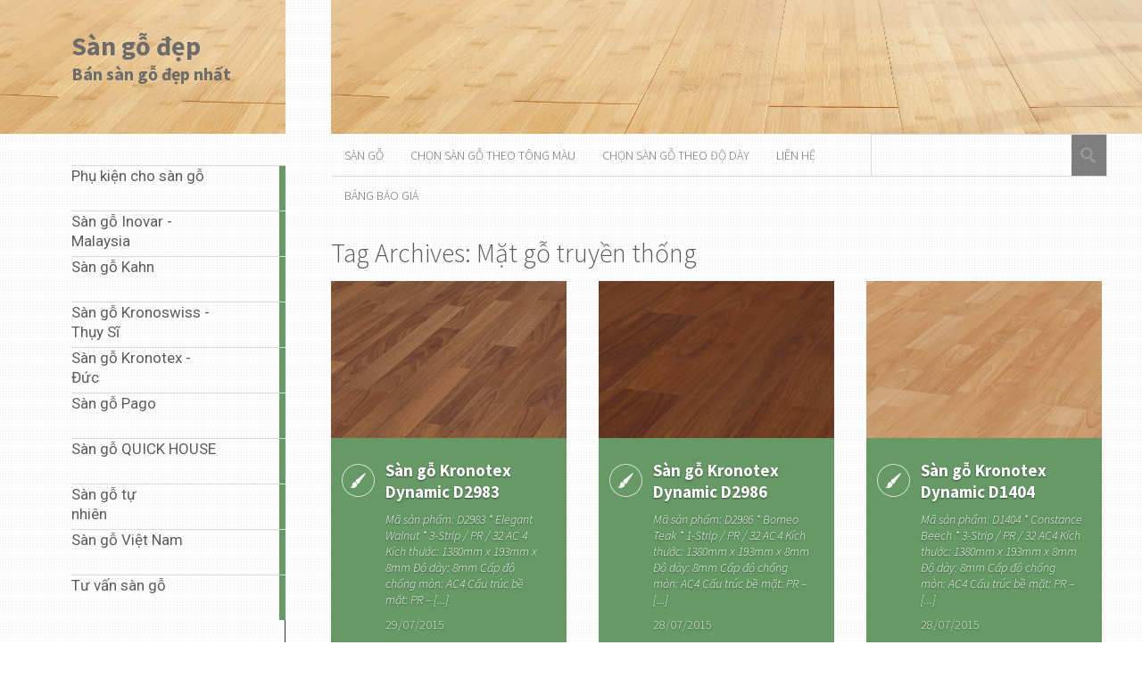

--- FILE ---
content_type: text/html; charset=UTF-8
request_url: http://giasango.com/tag/mat-go-truyen-thong/
body_size: 9050
content:
<!DOCTYPE html>
<html lang="vi">
	<head>
		<meta charset="UTF-8" />
		<title>Mặt gỗ truyền thống Archives - Sàn gỗ đẹp</title>
		<meta name="viewport" content="width=device-width, initial-scale=1.0">
		<link rel="profile" href="http://gmpg.org/xfn/11">
		<link rel="pingback" href="http://giasango.com/xmlrpc.php">

		<meta name='robots' content='index, follow, max-image-preview:large, max-snippet:-1, max-video-preview:-1' />

	<!-- This site is optimized with the Yoast SEO plugin v22.8 - https://yoast.com/wordpress/plugins/seo/ -->
	<title>Mặt gỗ truyền thống Archives - Sàn gỗ đẹp</title>
	<link rel="canonical" href="http://giasango.com/tag/mat-go-truyen-thong/" />
	<meta property="og:locale" content="vi_VN" />
	<meta property="og:type" content="article" />
	<meta property="og:title" content="Mặt gỗ truyền thống Archives - Sàn gỗ đẹp" />
	<meta property="og:url" content="http://giasango.com/tag/mat-go-truyen-thong/" />
	<meta property="og:site_name" content="Sàn gỗ đẹp" />
	<meta name="twitter:card" content="summary_large_image" />
	<script type="application/ld+json" class="yoast-schema-graph">{"@context":"https://schema.org","@graph":[{"@type":"CollectionPage","@id":"http://giasango.com/tag/mat-go-truyen-thong/","url":"http://giasango.com/tag/mat-go-truyen-thong/","name":"Mặt gỗ truyền thống Archives - Sàn gỗ đẹp","isPartOf":{"@id":"https://giasango.com/#website"},"primaryImageOfPage":{"@id":"http://giasango.com/tag/mat-go-truyen-thong/#primaryimage"},"image":{"@id":"http://giasango.com/tag/mat-go-truyen-thong/#primaryimage"},"thumbnailUrl":"http://giasango.com/wp-content/uploads/2015/07/San-go-Kronotex-dynamic-AC4-8mm-D29832.jpg","breadcrumb":{"@id":"http://giasango.com/tag/mat-go-truyen-thong/#breadcrumb"},"inLanguage":"vi"},{"@type":"ImageObject","inLanguage":"vi","@id":"http://giasango.com/tag/mat-go-truyen-thong/#primaryimage","url":"http://giasango.com/wp-content/uploads/2015/07/San-go-Kronotex-dynamic-AC4-8mm-D29832.jpg","contentUrl":"http://giasango.com/wp-content/uploads/2015/07/San-go-Kronotex-dynamic-AC4-8mm-D29832.jpg","width":600,"height":400,"caption":"Sàn gỗ Kronotex Dynamic D2983"},{"@type":"BreadcrumbList","@id":"http://giasango.com/tag/mat-go-truyen-thong/#breadcrumb","itemListElement":[{"@type":"ListItem","position":1,"name":"Trang chủ","item":"https://giasango.com/"},{"@type":"ListItem","position":2,"name":"Mặt gỗ truyền thống"}]},{"@type":"WebSite","@id":"https://giasango.com/#website","url":"https://giasango.com/","name":"Sàn gỗ đẹp","description":"Bán sàn gỗ đẹp nhất","potentialAction":[{"@type":"SearchAction","target":{"@type":"EntryPoint","urlTemplate":"https://giasango.com/?s={search_term_string}"},"query-input":"required name=search_term_string"}],"inLanguage":"vi"}]}</script>
	<!-- / Yoast SEO plugin. -->


<link rel='dns-prefetch' href='//fonts.googleapis.com' />
<link rel="alternate" type="application/rss+xml" title="Dòng thông tin Sàn gỗ đẹp &raquo;" href="http://giasango.com/feed/" />
<link rel="alternate" type="application/rss+xml" title="Sàn gỗ đẹp &raquo; Dòng bình luận" href="http://giasango.com/comments/feed/" />
<link rel="alternate" type="application/rss+xml" title="Dòng thông tin cho Thẻ Sàn gỗ đẹp &raquo; Mặt gỗ truyền thống" href="http://giasango.com/tag/mat-go-truyen-thong/feed/" />
<script type="text/javascript">
/* <![CDATA[ */
window._wpemojiSettings = {"baseUrl":"https:\/\/s.w.org\/images\/core\/emoji\/15.0.3\/72x72\/","ext":".png","svgUrl":"https:\/\/s.w.org\/images\/core\/emoji\/15.0.3\/svg\/","svgExt":".svg","source":{"concatemoji":"http:\/\/giasango.com\/wp-includes\/js\/wp-emoji-release.min.js?ver=6.5.7"}};
/*! This file is auto-generated */
!function(i,n){var o,s,e;function c(e){try{var t={supportTests:e,timestamp:(new Date).valueOf()};sessionStorage.setItem(o,JSON.stringify(t))}catch(e){}}function p(e,t,n){e.clearRect(0,0,e.canvas.width,e.canvas.height),e.fillText(t,0,0);var t=new Uint32Array(e.getImageData(0,0,e.canvas.width,e.canvas.height).data),r=(e.clearRect(0,0,e.canvas.width,e.canvas.height),e.fillText(n,0,0),new Uint32Array(e.getImageData(0,0,e.canvas.width,e.canvas.height).data));return t.every(function(e,t){return e===r[t]})}function u(e,t,n){switch(t){case"flag":return n(e,"\ud83c\udff3\ufe0f\u200d\u26a7\ufe0f","\ud83c\udff3\ufe0f\u200b\u26a7\ufe0f")?!1:!n(e,"\ud83c\uddfa\ud83c\uddf3","\ud83c\uddfa\u200b\ud83c\uddf3")&&!n(e,"\ud83c\udff4\udb40\udc67\udb40\udc62\udb40\udc65\udb40\udc6e\udb40\udc67\udb40\udc7f","\ud83c\udff4\u200b\udb40\udc67\u200b\udb40\udc62\u200b\udb40\udc65\u200b\udb40\udc6e\u200b\udb40\udc67\u200b\udb40\udc7f");case"emoji":return!n(e,"\ud83d\udc26\u200d\u2b1b","\ud83d\udc26\u200b\u2b1b")}return!1}function f(e,t,n){var r="undefined"!=typeof WorkerGlobalScope&&self instanceof WorkerGlobalScope?new OffscreenCanvas(300,150):i.createElement("canvas"),a=r.getContext("2d",{willReadFrequently:!0}),o=(a.textBaseline="top",a.font="600 32px Arial",{});return e.forEach(function(e){o[e]=t(a,e,n)}),o}function t(e){var t=i.createElement("script");t.src=e,t.defer=!0,i.head.appendChild(t)}"undefined"!=typeof Promise&&(o="wpEmojiSettingsSupports",s=["flag","emoji"],n.supports={everything:!0,everythingExceptFlag:!0},e=new Promise(function(e){i.addEventListener("DOMContentLoaded",e,{once:!0})}),new Promise(function(t){var n=function(){try{var e=JSON.parse(sessionStorage.getItem(o));if("object"==typeof e&&"number"==typeof e.timestamp&&(new Date).valueOf()<e.timestamp+604800&&"object"==typeof e.supportTests)return e.supportTests}catch(e){}return null}();if(!n){if("undefined"!=typeof Worker&&"undefined"!=typeof OffscreenCanvas&&"undefined"!=typeof URL&&URL.createObjectURL&&"undefined"!=typeof Blob)try{var e="postMessage("+f.toString()+"("+[JSON.stringify(s),u.toString(),p.toString()].join(",")+"));",r=new Blob([e],{type:"text/javascript"}),a=new Worker(URL.createObjectURL(r),{name:"wpTestEmojiSupports"});return void(a.onmessage=function(e){c(n=e.data),a.terminate(),t(n)})}catch(e){}c(n=f(s,u,p))}t(n)}).then(function(e){for(var t in e)n.supports[t]=e[t],n.supports.everything=n.supports.everything&&n.supports[t],"flag"!==t&&(n.supports.everythingExceptFlag=n.supports.everythingExceptFlag&&n.supports[t]);n.supports.everythingExceptFlag=n.supports.everythingExceptFlag&&!n.supports.flag,n.DOMReady=!1,n.readyCallback=function(){n.DOMReady=!0}}).then(function(){return e}).then(function(){var e;n.supports.everything||(n.readyCallback(),(e=n.source||{}).concatemoji?t(e.concatemoji):e.wpemoji&&e.twemoji&&(t(e.twemoji),t(e.wpemoji)))}))}((window,document),window._wpemojiSettings);
/* ]]> */
</script>
<style id='wp-emoji-styles-inline-css' type='text/css'>

	img.wp-smiley, img.emoji {
		display: inline !important;
		border: none !important;
		box-shadow: none !important;
		height: 1em !important;
		width: 1em !important;
		margin: 0 0.07em !important;
		vertical-align: -0.1em !important;
		background: none !important;
		padding: 0 !important;
	}
</style>
<link rel='stylesheet' id='wp-block-library-css' href='http://giasango.com/wp-includes/css/dist/block-library/style.min.css?ver=6.5.7' type='text/css' media='all' />
<style id='classic-theme-styles-inline-css' type='text/css'>
/*! This file is auto-generated */
.wp-block-button__link{color:#fff;background-color:#32373c;border-radius:9999px;box-shadow:none;text-decoration:none;padding:calc(.667em + 2px) calc(1.333em + 2px);font-size:1.125em}.wp-block-file__button{background:#32373c;color:#fff;text-decoration:none}
</style>
<style id='global-styles-inline-css' type='text/css'>
body{--wp--preset--color--black: #000000;--wp--preset--color--cyan-bluish-gray: #abb8c3;--wp--preset--color--white: #ffffff;--wp--preset--color--pale-pink: #f78da7;--wp--preset--color--vivid-red: #cf2e2e;--wp--preset--color--luminous-vivid-orange: #ff6900;--wp--preset--color--luminous-vivid-amber: #fcb900;--wp--preset--color--light-green-cyan: #7bdcb5;--wp--preset--color--vivid-green-cyan: #00d084;--wp--preset--color--pale-cyan-blue: #8ed1fc;--wp--preset--color--vivid-cyan-blue: #0693e3;--wp--preset--color--vivid-purple: #9b51e0;--wp--preset--gradient--vivid-cyan-blue-to-vivid-purple: linear-gradient(135deg,rgba(6,147,227,1) 0%,rgb(155,81,224) 100%);--wp--preset--gradient--light-green-cyan-to-vivid-green-cyan: linear-gradient(135deg,rgb(122,220,180) 0%,rgb(0,208,130) 100%);--wp--preset--gradient--luminous-vivid-amber-to-luminous-vivid-orange: linear-gradient(135deg,rgba(252,185,0,1) 0%,rgba(255,105,0,1) 100%);--wp--preset--gradient--luminous-vivid-orange-to-vivid-red: linear-gradient(135deg,rgba(255,105,0,1) 0%,rgb(207,46,46) 100%);--wp--preset--gradient--very-light-gray-to-cyan-bluish-gray: linear-gradient(135deg,rgb(238,238,238) 0%,rgb(169,184,195) 100%);--wp--preset--gradient--cool-to-warm-spectrum: linear-gradient(135deg,rgb(74,234,220) 0%,rgb(151,120,209) 20%,rgb(207,42,186) 40%,rgb(238,44,130) 60%,rgb(251,105,98) 80%,rgb(254,248,76) 100%);--wp--preset--gradient--blush-light-purple: linear-gradient(135deg,rgb(255,206,236) 0%,rgb(152,150,240) 100%);--wp--preset--gradient--blush-bordeaux: linear-gradient(135deg,rgb(254,205,165) 0%,rgb(254,45,45) 50%,rgb(107,0,62) 100%);--wp--preset--gradient--luminous-dusk: linear-gradient(135deg,rgb(255,203,112) 0%,rgb(199,81,192) 50%,rgb(65,88,208) 100%);--wp--preset--gradient--pale-ocean: linear-gradient(135deg,rgb(255,245,203) 0%,rgb(182,227,212) 50%,rgb(51,167,181) 100%);--wp--preset--gradient--electric-grass: linear-gradient(135deg,rgb(202,248,128) 0%,rgb(113,206,126) 100%);--wp--preset--gradient--midnight: linear-gradient(135deg,rgb(2,3,129) 0%,rgb(40,116,252) 100%);--wp--preset--font-size--small: 13px;--wp--preset--font-size--medium: 20px;--wp--preset--font-size--large: 36px;--wp--preset--font-size--x-large: 42px;--wp--preset--spacing--20: 0.44rem;--wp--preset--spacing--30: 0.67rem;--wp--preset--spacing--40: 1rem;--wp--preset--spacing--50: 1.5rem;--wp--preset--spacing--60: 2.25rem;--wp--preset--spacing--70: 3.38rem;--wp--preset--spacing--80: 5.06rem;--wp--preset--shadow--natural: 6px 6px 9px rgba(0, 0, 0, 0.2);--wp--preset--shadow--deep: 12px 12px 50px rgba(0, 0, 0, 0.4);--wp--preset--shadow--sharp: 6px 6px 0px rgba(0, 0, 0, 0.2);--wp--preset--shadow--outlined: 6px 6px 0px -3px rgba(255, 255, 255, 1), 6px 6px rgba(0, 0, 0, 1);--wp--preset--shadow--crisp: 6px 6px 0px rgba(0, 0, 0, 1);}:where(.is-layout-flex){gap: 0.5em;}:where(.is-layout-grid){gap: 0.5em;}body .is-layout-flex{display: flex;}body .is-layout-flex{flex-wrap: wrap;align-items: center;}body .is-layout-flex > *{margin: 0;}body .is-layout-grid{display: grid;}body .is-layout-grid > *{margin: 0;}:where(.wp-block-columns.is-layout-flex){gap: 2em;}:where(.wp-block-columns.is-layout-grid){gap: 2em;}:where(.wp-block-post-template.is-layout-flex){gap: 1.25em;}:where(.wp-block-post-template.is-layout-grid){gap: 1.25em;}.has-black-color{color: var(--wp--preset--color--black) !important;}.has-cyan-bluish-gray-color{color: var(--wp--preset--color--cyan-bluish-gray) !important;}.has-white-color{color: var(--wp--preset--color--white) !important;}.has-pale-pink-color{color: var(--wp--preset--color--pale-pink) !important;}.has-vivid-red-color{color: var(--wp--preset--color--vivid-red) !important;}.has-luminous-vivid-orange-color{color: var(--wp--preset--color--luminous-vivid-orange) !important;}.has-luminous-vivid-amber-color{color: var(--wp--preset--color--luminous-vivid-amber) !important;}.has-light-green-cyan-color{color: var(--wp--preset--color--light-green-cyan) !important;}.has-vivid-green-cyan-color{color: var(--wp--preset--color--vivid-green-cyan) !important;}.has-pale-cyan-blue-color{color: var(--wp--preset--color--pale-cyan-blue) !important;}.has-vivid-cyan-blue-color{color: var(--wp--preset--color--vivid-cyan-blue) !important;}.has-vivid-purple-color{color: var(--wp--preset--color--vivid-purple) !important;}.has-black-background-color{background-color: var(--wp--preset--color--black) !important;}.has-cyan-bluish-gray-background-color{background-color: var(--wp--preset--color--cyan-bluish-gray) !important;}.has-white-background-color{background-color: var(--wp--preset--color--white) !important;}.has-pale-pink-background-color{background-color: var(--wp--preset--color--pale-pink) !important;}.has-vivid-red-background-color{background-color: var(--wp--preset--color--vivid-red) !important;}.has-luminous-vivid-orange-background-color{background-color: var(--wp--preset--color--luminous-vivid-orange) !important;}.has-luminous-vivid-amber-background-color{background-color: var(--wp--preset--color--luminous-vivid-amber) !important;}.has-light-green-cyan-background-color{background-color: var(--wp--preset--color--light-green-cyan) !important;}.has-vivid-green-cyan-background-color{background-color: var(--wp--preset--color--vivid-green-cyan) !important;}.has-pale-cyan-blue-background-color{background-color: var(--wp--preset--color--pale-cyan-blue) !important;}.has-vivid-cyan-blue-background-color{background-color: var(--wp--preset--color--vivid-cyan-blue) !important;}.has-vivid-purple-background-color{background-color: var(--wp--preset--color--vivid-purple) !important;}.has-black-border-color{border-color: var(--wp--preset--color--black) !important;}.has-cyan-bluish-gray-border-color{border-color: var(--wp--preset--color--cyan-bluish-gray) !important;}.has-white-border-color{border-color: var(--wp--preset--color--white) !important;}.has-pale-pink-border-color{border-color: var(--wp--preset--color--pale-pink) !important;}.has-vivid-red-border-color{border-color: var(--wp--preset--color--vivid-red) !important;}.has-luminous-vivid-orange-border-color{border-color: var(--wp--preset--color--luminous-vivid-orange) !important;}.has-luminous-vivid-amber-border-color{border-color: var(--wp--preset--color--luminous-vivid-amber) !important;}.has-light-green-cyan-border-color{border-color: var(--wp--preset--color--light-green-cyan) !important;}.has-vivid-green-cyan-border-color{border-color: var(--wp--preset--color--vivid-green-cyan) !important;}.has-pale-cyan-blue-border-color{border-color: var(--wp--preset--color--pale-cyan-blue) !important;}.has-vivid-cyan-blue-border-color{border-color: var(--wp--preset--color--vivid-cyan-blue) !important;}.has-vivid-purple-border-color{border-color: var(--wp--preset--color--vivid-purple) !important;}.has-vivid-cyan-blue-to-vivid-purple-gradient-background{background: var(--wp--preset--gradient--vivid-cyan-blue-to-vivid-purple) !important;}.has-light-green-cyan-to-vivid-green-cyan-gradient-background{background: var(--wp--preset--gradient--light-green-cyan-to-vivid-green-cyan) !important;}.has-luminous-vivid-amber-to-luminous-vivid-orange-gradient-background{background: var(--wp--preset--gradient--luminous-vivid-amber-to-luminous-vivid-orange) !important;}.has-luminous-vivid-orange-to-vivid-red-gradient-background{background: var(--wp--preset--gradient--luminous-vivid-orange-to-vivid-red) !important;}.has-very-light-gray-to-cyan-bluish-gray-gradient-background{background: var(--wp--preset--gradient--very-light-gray-to-cyan-bluish-gray) !important;}.has-cool-to-warm-spectrum-gradient-background{background: var(--wp--preset--gradient--cool-to-warm-spectrum) !important;}.has-blush-light-purple-gradient-background{background: var(--wp--preset--gradient--blush-light-purple) !important;}.has-blush-bordeaux-gradient-background{background: var(--wp--preset--gradient--blush-bordeaux) !important;}.has-luminous-dusk-gradient-background{background: var(--wp--preset--gradient--luminous-dusk) !important;}.has-pale-ocean-gradient-background{background: var(--wp--preset--gradient--pale-ocean) !important;}.has-electric-grass-gradient-background{background: var(--wp--preset--gradient--electric-grass) !important;}.has-midnight-gradient-background{background: var(--wp--preset--gradient--midnight) !important;}.has-small-font-size{font-size: var(--wp--preset--font-size--small) !important;}.has-medium-font-size{font-size: var(--wp--preset--font-size--medium) !important;}.has-large-font-size{font-size: var(--wp--preset--font-size--large) !important;}.has-x-large-font-size{font-size: var(--wp--preset--font-size--x-large) !important;}
.wp-block-navigation a:where(:not(.wp-element-button)){color: inherit;}
:where(.wp-block-post-template.is-layout-flex){gap: 1.25em;}:where(.wp-block-post-template.is-layout-grid){gap: 1.25em;}
:where(.wp-block-columns.is-layout-flex){gap: 2em;}:where(.wp-block-columns.is-layout-grid){gap: 2em;}
.wp-block-pullquote{font-size: 1.5em;line-height: 1.6;}
</style>
<link rel='stylesheet' id='wp-pagenavi-css' href='http://giasango.com/wp-content/plugins/wp-pagenavi/pagenavi-css.css?ver=2.70' type='text/css' media='all' />
<link rel='stylesheet' id='parent-style-css' href='http://giasango.com/wp-content/themes/metro-creativex/style.css?ver=6.5.7' type='text/css' media='all' />
<link rel='stylesheet' id='metro_pirate-child-style-css' href='http://giasango.com/wp-content/themes/metro-pirate/style.css?ver=6.5.7' type='text/css' media='all' />
<link rel='stylesheet' id='metro_creativex-style-css' href='http://giasango.com/wp-content/themes/metro-pirate/style.css?ver=6.5.7' type='text/css' media='all' />
<link rel='stylesheet' id='metro_creativex_opensans-font-css' href='//fonts.googleapis.com/css?family=Open+Sans%3A300italic%2C400italic%2C600italic%2C700italic%2C800italic%2C400%2C300%2C600%2C700%2C800&#038;ver=6.5.7' type='text/css' media='all' />
<link rel='stylesheet' id='metro_creativex_sourcesans-font-css' href='//fonts.googleapis.com/css?family=Source+Sans+Pro%3A200%2C300%2C400%2C600%2C700%2C900%2C200italic%2C300italic%2C400italic%2C600italic%2C700italic%2C900italic&#038;ver=6.5.7' type='text/css' media='all' />
<script type="text/javascript" src="http://giasango.com/wp-includes/js/jquery/jquery.min.js?ver=3.7.1" id="jquery-core-js"></script>
<script type="text/javascript" src="http://giasango.com/wp-includes/js/jquery/jquery-migrate.min.js?ver=3.4.1" id="jquery-migrate-js"></script>
<link rel="https://api.w.org/" href="http://giasango.com/wp-json/" /><link rel="alternate" type="application/json" href="http://giasango.com/wp-json/wp/v2/tags/177" /><link rel="EditURI" type="application/rsd+xml" title="RSD" href="http://giasango.com/xmlrpc.php?rsd" />
<meta name="generator" content="WordPress 6.5.7" />
	</head>
	<body class="archive tag tag-mat-go-truyen-thong tag-177">
		
	<header class="header">
						<div id="logo">
				
				
				<div class="header-logo-wrap"><h1 class='site-title'><a href='http://giasango.com/' title='Sàn gỗ đẹp' rel='home'>Sàn gỗ đẹp</a></h1><h2 class='site-description'>Bán sàn gỗ đẹp nhất</h2></div>			</div><!-- /logo -->
			<div class="openmenuresp">Menu</div>
						<div class="navrespgradient"></div>
				
	<nav>
		
				<a href="http://giasango.com/phu-kien-cho-san-go/" class="color-code" title="Phụ kiện cho sàn gỗ">
					<span>Phụ kiện cho sàn gỗ</span>
					<div class="read bg-code">
						<p>1</p><span>article</span>
					</div>
				</a>
				<a href="http://giasango.com/san-go-inovar-malaysia/" class="color-code" title="Sàn gỗ Inovar - Malaysia">
					<span>Sàn gỗ Inovar - Malaysia</span>
					<div class="read bg-code">
						<p>20</p><span>articles</span>
					</div>
				</a>
				<a href="http://giasango.com/san-go-kahn/" class="color-code" title="Sàn gỗ Kahn">
					<span>Sàn gỗ Kahn</span>
					<div class="read bg-code">
						<p>1</p><span>article</span>
					</div>
				</a>
				<a href="http://giasango.com/san-go-kronoswiss-thuy-si/" class="color-code" title="Sàn gỗ Kronoswiss - Thụy Sĩ">
					<span>Sàn gỗ Kronoswiss - Thụy Sĩ</span>
					<div class="read bg-code">
						<p>10</p><span>articles</span>
					</div>
				</a>
				<a href="http://giasango.com/san-go-kronotex-duc/" class="color-code" title="Sàn gỗ Kronotex - Đức">
					<span>Sàn gỗ Kronotex - Đức</span>
					<div class="read bg-code">
						<p>67</p><span>articles</span>
					</div>
				</a>
				<a href="http://giasango.com/san-go-viet-nam/san-go-pago/" class="color-code" title="Sàn gỗ Pago">
					<span>Sàn gỗ Pago</span>
					<div class="read bg-code">
						<p>35</p><span>articles</span>
					</div>
				</a>
				<a href="http://giasango.com/san-go-viet-nam/san-go-quick-house/" class="color-code" title="Sàn gỗ QUICK HOUSE">
					<span>Sàn gỗ QUICK HOUSE</span>
					<div class="read bg-code">
						<p>5</p><span>articles</span>
					</div>
				</a>
				<a href="http://giasango.com/san-go-tu-nhien/" class="color-code" title="Sàn gỗ tự nhiên">
					<span>Sàn gỗ tự nhiên</span>
					<div class="read bg-code">
						<p>1</p><span>article</span>
					</div>
				</a>
				<a href="http://giasango.com/san-go-viet-nam/" class="color-code" title="Sàn gỗ Việt Nam">
					<span>Sàn gỗ Việt Nam</span>
					<div class="read bg-code">
						<p>40</p><span>articles</span>
					</div>
				</a>
				<a href="http://giasango.com/tu-van-san-go/" class="color-code" title="Tư vấn sàn gỗ">
					<span>Tư vấn sàn gỗ</span>
					<div class="read bg-code">
						<p>6</p><span>articles</span>
					</div>
				</a>	</nav>
	
	<div class="left-sidebar sidebar-desktop">
		<aside id="text-2" class="widget widget_text"><h3 class="widget-title">LIÊN HỆ</h3>			<div class="textwidget"><p>Sàn gỗ đẹp - http://giasango.com</p>
</div>
		</aside><br style="clear:both"><aside id="rpwe_widget-2" class="widget rpwe_widget recent-posts-extended"><h3 class="widget-title">BÀI VIẾT &amp; SẢN PHẨM MỚI</h3><div  class="rpwe-block"><ul class="rpwe-ul"><li class="rpwe-li rpwe-clearfix"><a class="rpwe-img" href="http://giasango.com/san-go-inovar-mf330/" target="_self"><img class="rpwe-alignleft rpwe-thumb" src="http://giasango.com/wp-content/uploads/2016/07/inovar-mf-330-45x45.jpg" alt="Sàn gỗ INOVAR MF330" height="45" width="45" loading="lazy" decoding="async"></a><h3 class="rpwe-title"><a href="http://giasango.com/san-go-inovar-mf330/" target="_self">Sàn gỗ INOVAR MF330</a></h3><div class="rpwe-summary">Mã sản phẩm: MF 330 Kích thước: 1288mm x 192mm &hellip;</div></li><li class="rpwe-li rpwe-clearfix"><a class="rpwe-img" href="http://giasango.com/san-go-inovar-iv389/" target="_self"><img class="rpwe-alignleft rpwe-thumb" src="http://giasango.com/wp-content/uploads/2016/06/inovar-iv-389-2-45x45.jpg" alt="Sàn gỗ inovar IV389" height="45" width="45" loading="lazy" decoding="async"></a><h3 class="rpwe-title"><a href="http://giasango.com/san-go-inovar-iv389/" target="_self">Sàn gỗ inovar IV389</a></h3><div class="rpwe-summary">Mã sản phẩm: IV 389 Kích thước: 1288 x 192 &hellip;</div></li><li class="rpwe-li rpwe-clearfix"><a class="rpwe-img" href="http://giasango.com/san-go-inovar-iv331/" target="_self"><img class="rpwe-alignleft rpwe-thumb" src="http://giasango.com/wp-content/uploads/2015/12/San-go-inovar-IV331-e1450861439137-45x45.jpg" alt="Sàn gỗ Inovar IV331" height="45" width="45" loading="lazy" decoding="async"></a><h3 class="rpwe-title"><a href="http://giasango.com/san-go-inovar-iv331/" target="_self">Sàn gỗ Inovar IV331</a></h3><div class="rpwe-summary">Mã sản phẩm: IV 331 Kích thước: 1288 x 192 &hellip;</div></li><li class="rpwe-li rpwe-clearfix"><a class="rpwe-img" href="http://giasango.com/san-go-inovar-dv510/" target="_self"><img class="rpwe-alignleft rpwe-thumb" src="http://giasango.com/wp-content/uploads/2015/12/San-go-inovar-DV510-e1450860521276-45x45.jpg" alt="Sàn gỗ Inovar DV510" height="45" width="45" loading="lazy" decoding="async"></a><h3 class="rpwe-title"><a href="http://giasango.com/san-go-inovar-dv510/" target="_self">Sàn gỗ Inovar DV510</a></h3><div class="rpwe-summary">Mã sản phẩm: DV 510 Kích thước: ( 12 x &hellip;</div></li><li class="rpwe-li rpwe-clearfix"><a class="rpwe-img" href="http://giasango.com/san-go-inovar-dv560/" target="_self"><img class="rpwe-alignleft rpwe-thumb" src="http://giasango.com/wp-content/uploads/2015/12/San-go-inovar-DV560-e1450860393400-45x45.jpg" alt="Sàn gỗ Inovar DV560" height="45" width="45" loading="lazy" decoding="async"></a><h3 class="rpwe-title"><a href="http://giasango.com/san-go-inovar-dv560/" target="_self">Sàn gỗ Inovar DV560</a></h3><div class="rpwe-summary">Mã sản phẩm: DV 560 Kích thước: ( 12 x &hellip;</div></li><li class="rpwe-li rpwe-clearfix"><a class="rpwe-img" href="http://giasango.com/san-go-inovar-dv530/" target="_self"><img class="rpwe-alignleft rpwe-thumb" src="http://giasango.com/wp-content/uploads/2015/12/san-go-inovar-dv-530-e1450860233256-45x45.jpg" alt="Sàn gỗ Inovar DV530" height="45" width="45" loading="lazy" decoding="async"></a><h3 class="rpwe-title"><a href="http://giasango.com/san-go-inovar-dv530/" target="_self">Sàn gỗ Inovar DV530</a></h3><div class="rpwe-summary">Mã sản phẩm: DV 530 Kích thước: ( 12 x &hellip;</div></li><li class="rpwe-li rpwe-clearfix"><a class="rpwe-img" href="http://giasango.com/san-go-inovar-dv550/" target="_self"><img class="rpwe-alignleft rpwe-thumb" src="http://giasango.com/wp-content/uploads/2015/12/San-go-inovar-DV550-AC5-e1450860133450-45x45.jpg" alt="Sàn gỗ Inovar DV550" height="45" width="45" loading="lazy" decoding="async"></a><h3 class="rpwe-title"><a href="http://giasango.com/san-go-inovar-dv550/" target="_self">Sàn gỗ Inovar DV550</a></h3><div class="rpwe-summary">Mã sản phẩm: DV 550 Kích thước: ( 12 x &hellip;</div></li><li class="rpwe-li rpwe-clearfix"><a class="rpwe-img" href="http://giasango.com/san-go-inovar-mv-368/" target="_self"><img class="rpwe-alignleft rpwe-thumb" src="http://giasango.com/wp-content/uploads/2015/12/San-go-inovar-mv-368-e1450859301809-45x45.jpg" alt="Sàn gỗ Inovar MV368" height="45" width="45" loading="lazy" decoding="async"></a><h3 class="rpwe-title"><a href="http://giasango.com/san-go-inovar-mv-368/" target="_self">Sàn gỗ Inovar MV368</a></h3><div class="rpwe-summary">Mã sản phẩm: MV 368 Kích thước: 848 x 107 &hellip;</div></li><li class="rpwe-li rpwe-clearfix"><a class="rpwe-img" href="http://giasango.com/san-go-inovar-mv-331/" target="_self"><img class="rpwe-alignleft rpwe-thumb" src="http://giasango.com/wp-content/uploads/2015/12/San-go-inovar-mv-331-45x45.jpg" alt="Sàn gỗ Inovar MV331" height="45" width="45" loading="lazy" decoding="async"></a><h3 class="rpwe-title"><a href="http://giasango.com/san-go-inovar-mv-331/" target="_self">Sàn gỗ Inovar MV331</a></h3><div class="rpwe-summary">Mã sản phẩm: MV 331 Kích thước: 848 x 107 &hellip;</div></li><li class="rpwe-li rpwe-clearfix"><a class="rpwe-img" href="http://giasango.com/san-go-inovar-mv330/" target="_self"><img class="rpwe-alignleft rpwe-thumb" src="http://giasango.com/wp-content/uploads/2015/12/San-go-inovar-mv-330-45x45.jpg" alt="Sàn gỗ Inovar MV330" height="45" width="45" loading="lazy" decoding="async"></a><h3 class="rpwe-title"><a href="http://giasango.com/san-go-inovar-mv330/" target="_self">Sàn gỗ Inovar MV330</a></h3><div class="rpwe-summary">Mã sản phẩm: MV 330 Kích thước: 848 x 107 &hellip;</div></li><li class="rpwe-li rpwe-clearfix"><a class="rpwe-img" href="http://giasango.com/inovar-2/" target="_self"><img class="rpwe-alignleft rpwe-thumb" src="http://giasango.com/wp-content/uploads/2015/12/San-go-inovar-mv-502-45x45.jpg" alt="Sàn gỗ inovar MV502" height="45" width="45" loading="lazy" decoding="async"></a><h3 class="rpwe-title"><a href="http://giasango.com/inovar-2/" target="_self">Sàn gỗ inovar MV502</a></h3><div class="rpwe-summary">Mã sản phẩm: MV 502 Kích thước: 848 x 107 &hellip;</div></li><li class="rpwe-li rpwe-clearfix"><a class="rpwe-img" href="http://giasango.com/san-go-quickhouse-epv-558/" target="_self"><img class="rpwe-alignleft rpwe-thumb" src="http://giasango.com/wp-content/uploads/2015/11/san-go-quick-house-epv558-45x45.jpg" alt="Sàn gỗ QUICKHOUSE – EPV 558" height="45" width="45" loading="lazy" decoding="async"></a><h3 class="rpwe-title"><a href="http://giasango.com/san-go-quickhouse-epv-558/" target="_self">Sàn gỗ QUICKHOUSE – EPV 558</a></h3><div class="rpwe-summary"> Mã sản phẩm: EPV558 Kích thước: 809 x 104 x &hellip;</div></li><li class="rpwe-li rpwe-clearfix"><a class="rpwe-img" href="http://giasango.com/san-go-quickhouse-epv-699/" target="_self"><img class="rpwe-alignleft rpwe-thumb" src="http://giasango.com/wp-content/uploads/2015/11/san-go-quick-house-epv699-45x45.jpg" alt="Sàn gỗ QUICKHOUSE – EPV 699" height="45" width="45" loading="lazy" decoding="async"></a><h3 class="rpwe-title"><a href="http://giasango.com/san-go-quickhouse-epv-699/" target="_self">Sàn gỗ QUICKHOUSE – EPV 699</a></h3><div class="rpwe-summary"> Mã sản phẩm: EPV699 Kích thước: 809 x 104 x &hellip;</div></li><li class="rpwe-li rpwe-clearfix"><a class="rpwe-img" href="http://giasango.com/san-go-quickhouse-epv-569/" target="_self"><img class="rpwe-alignleft rpwe-thumb" src="http://giasango.com/wp-content/uploads/2015/11/san-go-quick-house-epv569-45x45.jpg" alt="Sàn gỗ QUICKHOUSE – EPV 569" height="45" width="45" loading="lazy" decoding="async"></a><h3 class="rpwe-title"><a href="http://giasango.com/san-go-quickhouse-epv-569/" target="_self">Sàn gỗ QUICKHOUSE – EPV 569</a></h3><div class="rpwe-summary"> Mã sản phẩm: EPV569 Kích thước: 809 x 104 x &hellip;</div></li><li class="rpwe-li rpwe-clearfix"><a class="rpwe-img" href="http://giasango.com/san-go-quickhouse-epv-779/" target="_self"><img class="rpwe-alignleft rpwe-thumb" src="http://giasango.com/wp-content/uploads/2015/11/san-go-quick-house-epv779-45x45.jpg" alt="Sàn gỗ QUICKHOUSE – EPV 779" height="45" width="45" loading="lazy" decoding="async"></a><h3 class="rpwe-title"><a href="http://giasango.com/san-go-quickhouse-epv-779/" target="_self">Sàn gỗ QUICKHOUSE – EPV 779</a></h3><div class="rpwe-summary"> Mã sản phẩm: EPV779 Kích thước: 809 x 104 x &hellip;</div></li></ul></div><!-- Generated by http://wordpress.org/plugins/recent-posts-widget-extended/ --></aside><br style="clear:both">		</div>		
<div id="social"></div>	</header>
		<div id="topside">
			<div class="pages">
				<div class="menu-menu-1-container"><ul id="menu-menu-1" class="menu"><li id="menu-item-5" class="menu-item menu-item-type-custom menu-item-object-custom menu-item-home menu-item-5"><a href="http://giasango.com/">Sàn gỗ</a></li>
<li id="menu-item-898" class="menu-item menu-item-type-post_type menu-item-object-page menu-item-898"><a title="Lựa chọn sàn gỗ theo tông màu nội thất" href="http://giasango.com/phan-loai-san-go-theo-tong-mau/">Chọn sàn gỗ theo tông màu</a></li>
<li id="menu-item-905" class="menu-item menu-item-type-post_type menu-item-object-page menu-item-905"><a title="Phân loại sàn gỗ theo độ dày sàn" href="http://giasango.com/phan-loai-san-go-theo-do-day-san/">Chọn sàn gỗ theo độ dày</a></li>
<li id="menu-item-1721" class="menu-item menu-item-type-post_type menu-item-object-page menu-item-1721"><a href="http://giasango.com/lien-he/">LIÊN HỆ</a></li>
<li id="menu-item-1737" class="menu-item menu-item-type-post_type menu-item-object-page menu-item-1737"><a href="http://giasango.com/bang-bao-gia/">Bảng báo giá</a></li>
</ul></div>			</div><!--/pages-->

			<div id="searchform">
				<form role="search" method="get" action="http://giasango.com/">	<input type="text" class="searchtext" value="" name="s" title="Search for:">	<input type="submit" class="searchbutton" value=" "></form>			</div><!--/searchform-->

			<div class="clearfix"></div>
			<h1>				Tag Archives: Mặt gỗ truyền thống							</h1>					</div><!--/topside-->		<div id="content">																<article class="bg-stuff">
				<div class="img"><img width="600" height="400" src="http://giasango.com/wp-content/uploads/2015/07/San-go-Kronotex-dynamic-AC4-8mm-D29832.jpg" class="attachment-post-thumbnail size-post-thumbnail wp-post-image" alt="" decoding="async" fetchpriority="high" srcset="http://giasango.com/wp-content/uploads/2015/07/San-go-Kronotex-dynamic-AC4-8mm-D29832.jpg 600w, http://giasango.com/wp-content/uploads/2015/07/San-go-Kronotex-dynamic-AC4-8mm-D29832-300x200.jpg 300w" sizes="(max-width: 600px) 100vw, 600px" /></div>				<div class="post_icon" style="background-image:url(http://giasango.com/wp-content/themes/metro-creativex/images/pt_standard.png);"></div>
				<div class="post_content">
					<a href="http://giasango.com/san-go-kronotex-dynamic-d2983/">Sàn gỗ Kronotex Dynamic D2983</a>
					<div class="short_excerpt">
						Mã sản phẩm: D2983 * Elegant Walnut * 3-Strip / PR / 32 AC 4 Kích thước: 1380mm x 193mm x 8mm Độ dày: 8mm Cấp độ chống mòn: AC4 Cấu trúc bề mặt: PR &#8211; [...]					</div><!--/excerpt-->
					<div class="post_date">29/07/2015</div>
				</div><!--/post_content-->
			</article>
										<article class="bg-stuff">
				<div class="img"><img width="600" height="400" src="http://giasango.com/wp-content/uploads/2015/07/San-go-Kronotex-dynamic-AC4-8mm-D29862.jpg" class="attachment-post-thumbnail size-post-thumbnail wp-post-image" alt="" decoding="async" srcset="http://giasango.com/wp-content/uploads/2015/07/San-go-Kronotex-dynamic-AC4-8mm-D29862.jpg 600w, http://giasango.com/wp-content/uploads/2015/07/San-go-Kronotex-dynamic-AC4-8mm-D29862-300x200.jpg 300w" sizes="(max-width: 600px) 100vw, 600px" /></div>				<div class="post_icon" style="background-image:url(http://giasango.com/wp-content/themes/metro-creativex/images/pt_standard.png);"></div>
				<div class="post_content">
					<a href="http://giasango.com/san-go-kronotex-dynamic-d2986/">Sàn gỗ Kronotex Dynamic D2986</a>
					<div class="short_excerpt">
						Mã sản phẩm: D2986 * Borneo Teak * 1-Strip / PR / 32 AC 4 Kích thước: 1380mm x 193mm x 8mm Độ dày: 8mm Cấp độ chống mòn: AC4 Cấu trúc bề mặt: PR &#8211; [...]					</div><!--/excerpt-->
					<div class="post_date">28/07/2015</div>
				</div><!--/post_content-->
			</article>
										<article class="bg-stuff">
				<div class="img"><img width="600" height="400" src="http://giasango.com/wp-content/uploads/2015/07/San-go-Kronotex-dynamic-AC4-8mm-D14042.jpg" class="attachment-post-thumbnail size-post-thumbnail wp-post-image" alt="" decoding="async" srcset="http://giasango.com/wp-content/uploads/2015/07/San-go-Kronotex-dynamic-AC4-8mm-D14042.jpg 600w, http://giasango.com/wp-content/uploads/2015/07/San-go-Kronotex-dynamic-AC4-8mm-D14042-300x200.jpg 300w" sizes="(max-width: 600px) 100vw, 600px" /></div>				<div class="post_icon" style="background-image:url(http://giasango.com/wp-content/themes/metro-creativex/images/pt_standard.png);"></div>
				<div class="post_content">
					<a href="http://giasango.com/san-go-kronotex-dynamic-d1404/">Sàn gỗ Kronotex Dynamic D1404</a>
					<div class="short_excerpt">
						Mã sản phẩm: D1404 * Constance Beech * 3-Strip / PR / 32 AC4 Kích thước: 1380mm x 193mm x 8mm Độ dày: 8mm Cấp độ chống mòn: AC4 Cấu trúc bề mặt: PR &#8211; [...]					</div><!--/excerpt-->
					<div class="post_date">28/07/2015</div>
				</div><!--/post_content-->
			</article>
										<article class="bg-stuff">
				<div class="img"><img width="600" height="400" src="http://giasango.com/wp-content/uploads/2015/07/San-go-Kronotex-dynamic-AC4-8mm-D29282.jpg" class="attachment-post-thumbnail size-post-thumbnail wp-post-image" alt="" decoding="async" loading="lazy" srcset="http://giasango.com/wp-content/uploads/2015/07/San-go-Kronotex-dynamic-AC4-8mm-D29282.jpg 600w, http://giasango.com/wp-content/uploads/2015/07/San-go-Kronotex-dynamic-AC4-8mm-D29282-300x200.jpg 300w" sizes="(max-width: 600px) 100vw, 600px" /></div>				<div class="post_icon" style="background-image:url(http://giasango.com/wp-content/themes/metro-creativex/images/pt_standard.png);"></div>
				<div class="post_content">
					<a href="http://giasango.com/san-go-kronotex-dynamic-d2928/">Sàn gỗ Kronotex Dynamic D2928</a>
					<div class="short_excerpt">
						Mã sản phẩm: D2928 * Hacienda Oak * 1-Strip / PR / 32 AC 4 Kích thước: 1380mm x 193mm x 8mm Độ dày: 8mm Cấp độ chống mòn: AC4 Cấu trúc bề mặt: PR &#8211; [...]					</div><!--/excerpt-->
					<div class="post_date">28/07/2015</div>
				</div><!--/post_content-->
			</article>
										<article class="bg-stuff">
				<div class="img"><img width="600" height="400" src="http://giasango.com/wp-content/uploads/2015/07/San-go-Kronotex-dynamic-AC4-8mm-D29772.jpg" class="attachment-post-thumbnail size-post-thumbnail wp-post-image" alt="" decoding="async" loading="lazy" srcset="http://giasango.com/wp-content/uploads/2015/07/San-go-Kronotex-dynamic-AC4-8mm-D29772.jpg 600w, http://giasango.com/wp-content/uploads/2015/07/San-go-Kronotex-dynamic-AC4-8mm-D29772-300x200.jpg 300w" sizes="(max-width: 600px) 100vw, 600px" /></div>				<div class="post_icon" style="background-image:url(http://giasango.com/wp-content/themes/metro-creativex/images/pt_standard.png);"></div>
				<div class="post_content">
					<a href="http://giasango.com/san-go-kronotex-dynamic-d2977/">Sàn gỗ Kronotex Dynamic D2977</a>
					<div class="short_excerpt">
						Mã sản phẩm: D2977 * Asturia Oak * 1-Strip / PR / 32 AC 4 Kích thước: 1380mm x 193mm x 8mm Độ dày: 8mm Cấp độ chống mòn: AC4 Cấu trúc bề mặt: PR &#8211; [...]					</div><!--/excerpt-->
					<div class="post_date">28/07/2015</div>
				</div><!--/post_content-->
			</article>
										<article class="bg-stuff">
				<div class="img"><img width="600" height="400" src="http://giasango.com/wp-content/uploads/2015/07/San-go-Kronotex-dynamic-AC4-8mm-D7642.jpg" class="attachment-post-thumbnail size-post-thumbnail wp-post-image" alt="" decoding="async" loading="lazy" srcset="http://giasango.com/wp-content/uploads/2015/07/San-go-Kronotex-dynamic-AC4-8mm-D7642.jpg 600w, http://giasango.com/wp-content/uploads/2015/07/San-go-Kronotex-dynamic-AC4-8mm-D7642-300x200.jpg 300w" sizes="(max-width: 600px) 100vw, 600px" /></div>				<div class="post_icon" style="background-image:url(http://giasango.com/wp-content/themes/metro-creativex/images/pt_standard.png);"></div>
				<div class="post_content">
					<a href="http://giasango.com/san-go-kronotex-dynamic-d764/">Sàn gỗ Kronotex Dynamic D764</a>
					<div class="short_excerpt">
						Mã sản phẩm: D764 * Chestnut * 3-Strip / PR / 32 AC4 Kích thước: 1380mm x 193mm x 8mm Độ dày: 8mm Cấp độ chống mòn: AC4 Cấu trúc bề mặt: PR &#8211; Mặt gỗ [...]					</div><!--/excerpt-->
					<div class="post_date">28/07/2015</div>
				</div><!--/post_content-->
			</article>
										<article class="bg-stuff">
				<div class="img"><img width="600" height="400" src="http://giasango.com/wp-content/uploads/2015/07/San-go-Kronotex-dynamic-AC4-8mm-D7252.jpg" class="attachment-post-thumbnail size-post-thumbnail wp-post-image" alt="" decoding="async" loading="lazy" srcset="http://giasango.com/wp-content/uploads/2015/07/San-go-Kronotex-dynamic-AC4-8mm-D7252.jpg 600w, http://giasango.com/wp-content/uploads/2015/07/San-go-Kronotex-dynamic-AC4-8mm-D7252-300x200.jpg 300w" sizes="(max-width: 600px) 100vw, 600px" /></div>				<div class="post_icon" style="background-image:url(http://giasango.com/wp-content/themes/metro-creativex/images/pt_standard.png);"></div>
				<div class="post_content">
					<a href="http://giasango.com/san-go-kronotex-dynamic-d725/">Sàn gỗ Kronotex Dynamic D725</a>
					<div class="short_excerpt">
						Mã sản phẩm: D725 * Noce Country * 3-Strip / PR / 32 AC4 Kích thước: 1380mm x 193mm x 8mm Độ dày: 8mm Cấp độ chống mòn: AC4 Cấu trúc bề mặt: PR &#8211; Mặt [...]					</div><!--/excerpt-->
					<div class="post_date">28/07/2015</div>
				</div><!--/post_content-->
			</article>
										<article class="bg-stuff">
				<div class="img"><img width="600" height="400" src="http://giasango.com/wp-content/uploads/2015/07/San-go-Kronotex-dynamic-AC4-8mm-D14602.jpg" class="attachment-post-thumbnail size-post-thumbnail wp-post-image" alt="" decoding="async" loading="lazy" srcset="http://giasango.com/wp-content/uploads/2015/07/San-go-Kronotex-dynamic-AC4-8mm-D14602.jpg 600w, http://giasango.com/wp-content/uploads/2015/07/San-go-Kronotex-dynamic-AC4-8mm-D14602-300x200.jpg 300w" sizes="(max-width: 600px) 100vw, 600px" /></div>				<div class="post_icon" style="background-image:url(http://giasango.com/wp-content/themes/metro-creativex/images/pt_standard.png);"></div>
				<div class="post_content">
					<a href="http://giasango.com/san-go-kronotex-dynamic-d1460/">Sàn gỗ Kronotex Dynamic D1460</a>
					<div class="short_excerpt">
						Mã sản phẩm: D1460 * Merbau Brasil * 3-Strip / PR / 32 AC4 Kích thước: 1380mm x 193mm x 8mm Độ dày: 8mm Cấp độ chống mòn: AC4 Cấu trúc bề mặt: PR &#8211; [...]					</div><!--/excerpt-->
					<div class="post_date">28/07/2015</div>
				</div><!--/post_content-->
			</article>
										<article class="bg-stuff">
				<div class="img"><img width="600" height="400" src="http://giasango.com/wp-content/uploads/2015/07/Roble3LD1412.jpg" class="attachment-post-thumbnail size-post-thumbnail wp-post-image" alt="" decoding="async" loading="lazy" srcset="http://giasango.com/wp-content/uploads/2015/07/Roble3LD1412.jpg 600w, http://giasango.com/wp-content/uploads/2015/07/Roble3LD1412-300x200.jpg 300w" sizes="(max-width: 600px) 100vw, 600px" /></div>				<div class="post_icon" style="background-image:url(http://giasango.com/wp-content/themes/metro-creativex/images/pt_standard.png);"></div>
				<div class="post_content">
					<a href="http://giasango.com/san-go-kronotex-dynamic-d1412/">Sàn gỗ Kronotex Dynamic D1412</a>
					<div class="short_excerpt">
						Mã sản phẩm: D1412 * Cognac Oak * 3-Strip / PR / 32 AC4 Kích thước: 1380mm x 193mm x 8mm Độ dày: 8mm Cấp độ chống mòn: AC4 Cấu trúc bề mặt: PR &#8211; Mặt [...]					</div><!--/excerpt-->
					<div class="post_date">28/07/2015</div>
				</div><!--/post_content-->
			</article>
											</div><!-- /content -->		<div class="left-sidebar sidebar-mobile">
			<aside id="text-2" class="widget widget_text"><h3 class="widget-title">LIÊN HỆ</h3>			<div class="textwidget"><p>Sàn gỗ đẹp - http://giasango.com</p>
</div>
		</aside><br style="clear:both"><aside id="rpwe_widget-2" class="widget rpwe_widget recent-posts-extended"><h3 class="widget-title">BÀI VIẾT &amp; SẢN PHẨM MỚI</h3><div  class="rpwe-block"><ul class="rpwe-ul"><li class="rpwe-li rpwe-clearfix"><a class="rpwe-img" href="http://giasango.com/san-go-inovar-mf330/" target="_self"><img class="rpwe-alignleft rpwe-thumb" src="http://giasango.com/wp-content/uploads/2016/07/inovar-mf-330-45x45.jpg" alt="Sàn gỗ INOVAR MF330" height="45" width="45" loading="lazy" decoding="async"></a><h3 class="rpwe-title"><a href="http://giasango.com/san-go-inovar-mf330/" target="_self">Sàn gỗ INOVAR MF330</a></h3><div class="rpwe-summary">Mã sản phẩm: MF 330 Kích thước: 1288mm x 192mm &hellip;</div></li><li class="rpwe-li rpwe-clearfix"><a class="rpwe-img" href="http://giasango.com/san-go-inovar-iv389/" target="_self"><img class="rpwe-alignleft rpwe-thumb" src="http://giasango.com/wp-content/uploads/2016/06/inovar-iv-389-2-45x45.jpg" alt="Sàn gỗ inovar IV389" height="45" width="45" loading="lazy" decoding="async"></a><h3 class="rpwe-title"><a href="http://giasango.com/san-go-inovar-iv389/" target="_self">Sàn gỗ inovar IV389</a></h3><div class="rpwe-summary">Mã sản phẩm: IV 389 Kích thước: 1288 x 192 &hellip;</div></li><li class="rpwe-li rpwe-clearfix"><a class="rpwe-img" href="http://giasango.com/san-go-inovar-iv331/" target="_self"><img class="rpwe-alignleft rpwe-thumb" src="http://giasango.com/wp-content/uploads/2015/12/San-go-inovar-IV331-e1450861439137-45x45.jpg" alt="Sàn gỗ Inovar IV331" height="45" width="45" loading="lazy" decoding="async"></a><h3 class="rpwe-title"><a href="http://giasango.com/san-go-inovar-iv331/" target="_self">Sàn gỗ Inovar IV331</a></h3><div class="rpwe-summary">Mã sản phẩm: IV 331 Kích thước: 1288 x 192 &hellip;</div></li><li class="rpwe-li rpwe-clearfix"><a class="rpwe-img" href="http://giasango.com/san-go-inovar-dv510/" target="_self"><img class="rpwe-alignleft rpwe-thumb" src="http://giasango.com/wp-content/uploads/2015/12/San-go-inovar-DV510-e1450860521276-45x45.jpg" alt="Sàn gỗ Inovar DV510" height="45" width="45" loading="lazy" decoding="async"></a><h3 class="rpwe-title"><a href="http://giasango.com/san-go-inovar-dv510/" target="_self">Sàn gỗ Inovar DV510</a></h3><div class="rpwe-summary">Mã sản phẩm: DV 510 Kích thước: ( 12 x &hellip;</div></li><li class="rpwe-li rpwe-clearfix"><a class="rpwe-img" href="http://giasango.com/san-go-inovar-dv560/" target="_self"><img class="rpwe-alignleft rpwe-thumb" src="http://giasango.com/wp-content/uploads/2015/12/San-go-inovar-DV560-e1450860393400-45x45.jpg" alt="Sàn gỗ Inovar DV560" height="45" width="45" loading="lazy" decoding="async"></a><h3 class="rpwe-title"><a href="http://giasango.com/san-go-inovar-dv560/" target="_self">Sàn gỗ Inovar DV560</a></h3><div class="rpwe-summary">Mã sản phẩm: DV 560 Kích thước: ( 12 x &hellip;</div></li><li class="rpwe-li rpwe-clearfix"><a class="rpwe-img" href="http://giasango.com/san-go-inovar-dv530/" target="_self"><img class="rpwe-alignleft rpwe-thumb" src="http://giasango.com/wp-content/uploads/2015/12/san-go-inovar-dv-530-e1450860233256-45x45.jpg" alt="Sàn gỗ Inovar DV530" height="45" width="45" loading="lazy" decoding="async"></a><h3 class="rpwe-title"><a href="http://giasango.com/san-go-inovar-dv530/" target="_self">Sàn gỗ Inovar DV530</a></h3><div class="rpwe-summary">Mã sản phẩm: DV 530 Kích thước: ( 12 x &hellip;</div></li><li class="rpwe-li rpwe-clearfix"><a class="rpwe-img" href="http://giasango.com/san-go-inovar-dv550/" target="_self"><img class="rpwe-alignleft rpwe-thumb" src="http://giasango.com/wp-content/uploads/2015/12/San-go-inovar-DV550-AC5-e1450860133450-45x45.jpg" alt="Sàn gỗ Inovar DV550" height="45" width="45" loading="lazy" decoding="async"></a><h3 class="rpwe-title"><a href="http://giasango.com/san-go-inovar-dv550/" target="_self">Sàn gỗ Inovar DV550</a></h3><div class="rpwe-summary">Mã sản phẩm: DV 550 Kích thước: ( 12 x &hellip;</div></li><li class="rpwe-li rpwe-clearfix"><a class="rpwe-img" href="http://giasango.com/san-go-inovar-mv-368/" target="_self"><img class="rpwe-alignleft rpwe-thumb" src="http://giasango.com/wp-content/uploads/2015/12/San-go-inovar-mv-368-e1450859301809-45x45.jpg" alt="Sàn gỗ Inovar MV368" height="45" width="45" loading="lazy" decoding="async"></a><h3 class="rpwe-title"><a href="http://giasango.com/san-go-inovar-mv-368/" target="_self">Sàn gỗ Inovar MV368</a></h3><div class="rpwe-summary">Mã sản phẩm: MV 368 Kích thước: 848 x 107 &hellip;</div></li><li class="rpwe-li rpwe-clearfix"><a class="rpwe-img" href="http://giasango.com/san-go-inovar-mv-331/" target="_self"><img class="rpwe-alignleft rpwe-thumb" src="http://giasango.com/wp-content/uploads/2015/12/San-go-inovar-mv-331-45x45.jpg" alt="Sàn gỗ Inovar MV331" height="45" width="45" loading="lazy" decoding="async"></a><h3 class="rpwe-title"><a href="http://giasango.com/san-go-inovar-mv-331/" target="_self">Sàn gỗ Inovar MV331</a></h3><div class="rpwe-summary">Mã sản phẩm: MV 331 Kích thước: 848 x 107 &hellip;</div></li><li class="rpwe-li rpwe-clearfix"><a class="rpwe-img" href="http://giasango.com/san-go-inovar-mv330/" target="_self"><img class="rpwe-alignleft rpwe-thumb" src="http://giasango.com/wp-content/uploads/2015/12/San-go-inovar-mv-330-45x45.jpg" alt="Sàn gỗ Inovar MV330" height="45" width="45" loading="lazy" decoding="async"></a><h3 class="rpwe-title"><a href="http://giasango.com/san-go-inovar-mv330/" target="_self">Sàn gỗ Inovar MV330</a></h3><div class="rpwe-summary">Mã sản phẩm: MV 330 Kích thước: 848 x 107 &hellip;</div></li><li class="rpwe-li rpwe-clearfix"><a class="rpwe-img" href="http://giasango.com/inovar-2/" target="_self"><img class="rpwe-alignleft rpwe-thumb" src="http://giasango.com/wp-content/uploads/2015/12/San-go-inovar-mv-502-45x45.jpg" alt="Sàn gỗ inovar MV502" height="45" width="45" loading="lazy" decoding="async"></a><h3 class="rpwe-title"><a href="http://giasango.com/inovar-2/" target="_self">Sàn gỗ inovar MV502</a></h3><div class="rpwe-summary">Mã sản phẩm: MV 502 Kích thước: 848 x 107 &hellip;</div></li><li class="rpwe-li rpwe-clearfix"><a class="rpwe-img" href="http://giasango.com/san-go-quickhouse-epv-558/" target="_self"><img class="rpwe-alignleft rpwe-thumb" src="http://giasango.com/wp-content/uploads/2015/11/san-go-quick-house-epv558-45x45.jpg" alt="Sàn gỗ QUICKHOUSE – EPV 558" height="45" width="45" loading="lazy" decoding="async"></a><h3 class="rpwe-title"><a href="http://giasango.com/san-go-quickhouse-epv-558/" target="_self">Sàn gỗ QUICKHOUSE – EPV 558</a></h3><div class="rpwe-summary"> Mã sản phẩm: EPV558 Kích thước: 809 x 104 x &hellip;</div></li><li class="rpwe-li rpwe-clearfix"><a class="rpwe-img" href="http://giasango.com/san-go-quickhouse-epv-699/" target="_self"><img class="rpwe-alignleft rpwe-thumb" src="http://giasango.com/wp-content/uploads/2015/11/san-go-quick-house-epv699-45x45.jpg" alt="Sàn gỗ QUICKHOUSE – EPV 699" height="45" width="45" loading="lazy" decoding="async"></a><h3 class="rpwe-title"><a href="http://giasango.com/san-go-quickhouse-epv-699/" target="_self">Sàn gỗ QUICKHOUSE – EPV 699</a></h3><div class="rpwe-summary"> Mã sản phẩm: EPV699 Kích thước: 809 x 104 x &hellip;</div></li><li class="rpwe-li rpwe-clearfix"><a class="rpwe-img" href="http://giasango.com/san-go-quickhouse-epv-569/" target="_self"><img class="rpwe-alignleft rpwe-thumb" src="http://giasango.com/wp-content/uploads/2015/11/san-go-quick-house-epv569-45x45.jpg" alt="Sàn gỗ QUICKHOUSE – EPV 569" height="45" width="45" loading="lazy" decoding="async"></a><h3 class="rpwe-title"><a href="http://giasango.com/san-go-quickhouse-epv-569/" target="_self">Sàn gỗ QUICKHOUSE – EPV 569</a></h3><div class="rpwe-summary"> Mã sản phẩm: EPV569 Kích thước: 809 x 104 x &hellip;</div></li><li class="rpwe-li rpwe-clearfix"><a class="rpwe-img" href="http://giasango.com/san-go-quickhouse-epv-779/" target="_self"><img class="rpwe-alignleft rpwe-thumb" src="http://giasango.com/wp-content/uploads/2015/11/san-go-quick-house-epv779-45x45.jpg" alt="Sàn gỗ QUICKHOUSE – EPV 779" height="45" width="45" loading="lazy" decoding="async"></a><h3 class="rpwe-title"><a href="http://giasango.com/san-go-quickhouse-epv-779/" target="_self">Sàn gỗ QUICKHOUSE – EPV 779</a></h3><div class="rpwe-summary"> Mã sản phẩm: EPV779 Kích thước: 809 x 104 x &hellip;</div></li></ul></div><!-- Generated by http://wordpress.org/plugins/recent-posts-widget-extended/ --></aside><br style="clear:both">			</div>

		<div class="clearfix"></div>
		<footer>
			<span class="alignleft">&copy; 2026 <a href="http://giasango.com" title="Sàn gỗ đẹp">Sàn gỗ đẹp</a><span> &mdash; Bán sàn gỗ đẹp nhất, sàn gỗ cao cấp nhất!</span><br\>
		
			</footer>
	<link rel='stylesheet' id='rpwe-style-css' href='http://giasango.com/wp-content/plugins/recent-posts-widget-extended/assets/css/rpwe-frontend.css?ver=2.0.2' type='text/css' media='all' />
<script type="text/javascript" src="http://giasango.com/wp-content/themes/metro-creativex/js/script.js?ver=1.0" id="metro_creativex_jscript-js"></script>
<script type="text/javascript" src="http://giasango.com/wp-content/themes/metro-creativex/js/jquery.carouFredSel-6.1.0.js?ver=6.1" id="metro_creativex_carouFredSel-js"></script>
<script type="text/javascript" src="http://giasango.com/wp-includes/js/imagesloaded.min.js?ver=5.0.0" id="imagesloaded-js"></script>
<script type="text/javascript" src="http://giasango.com/wp-includes/js/masonry.min.js?ver=4.2.2" id="masonry-js"></script>
<script type="text/javascript" src="http://giasango.com/wp-includes/js/jquery/jquery.masonry.min.js?ver=3.1.2b" id="jquery-masonry-js"></script>
<script type="text/javascript" src="http://giasango.com/wp-content/themes/metro-creativex/js/metrox-masonry.js?ver=1.0" id="metro_creativex_masonry-js"></script>
 <style type="text/css"></style>	</body>
</html>